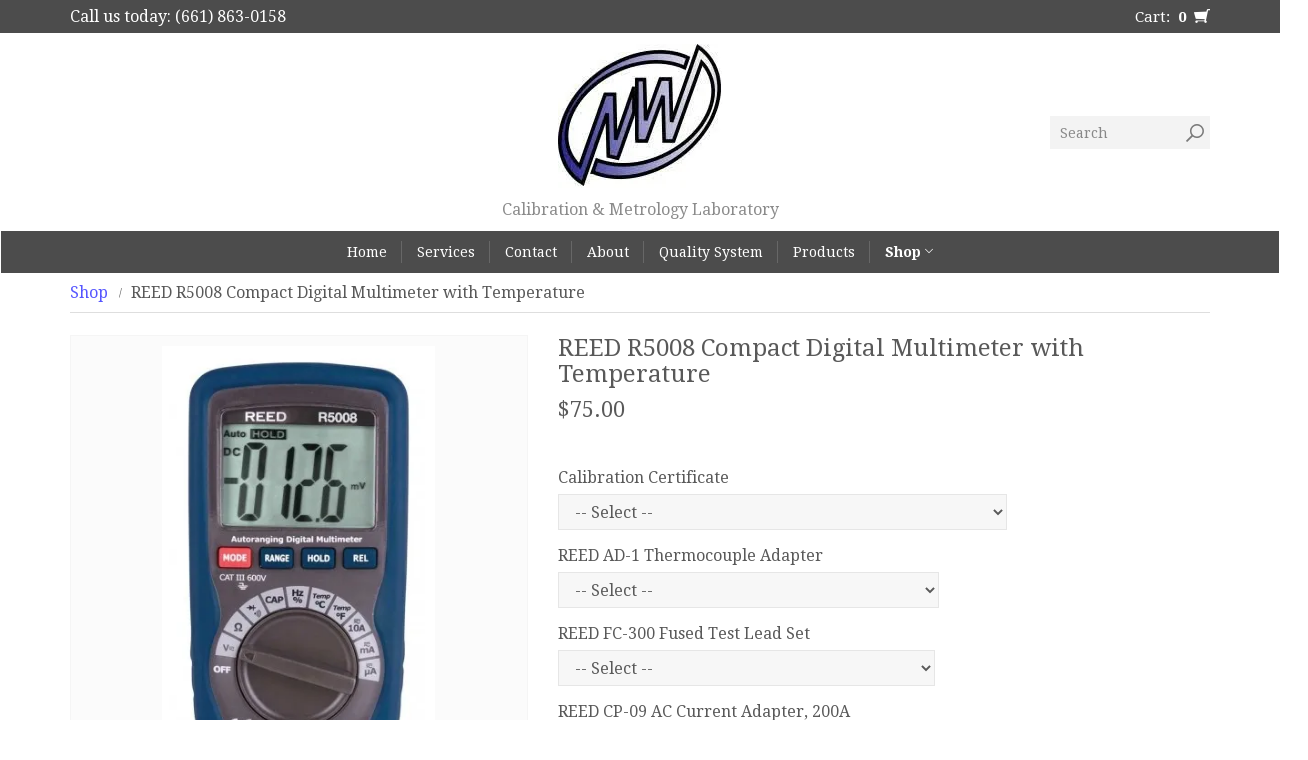

--- FILE ---
content_type: text/html; charset=utf-8
request_url: https://nwmetrology.com/products/reed-r5008-compact-digital-multimeter-with-temperature
body_size: 10088
content:
<!DOCTYPE html>
<!--[if IE 8]><html class="ie8"> <![endif]-->
<!--[if (gt IE 8)|!(IE)]><!--> <html> <!--<![endif]-->
<head>


<title>REED R5008 Compact Digital Multimeter with Temperature | Northwest Metrology</title>
<meta charset="utf-8" />
<meta http-equiv='X-UA-Compatible' content='IE=edge,chrome=1' />
<meta content="text/html; charset=UTF-8" http-equiv="Content-Type" />
<meta content="width=device-width, initial-scale=1.0, maximum-scale=1" name="viewport">




<meta content="authenticity_token" name="csrf-param">


<meta content="Jzh+4w64t/oBe3Anax8H+3pRgU7t2NtQxNO1XVIswhpioJu0fEV4PtgdE7UtFNBmuXcR7OXZd+UAhTckVPcFkw==" name="csrf-token">



<meta property="og:title" content="REED R5008 Compact Digital Multimeter with Temperature" />
<meta property="og:type" content="product" />
<meta property="og:price:amount" content="75.00" />
<meta property="og:price:currency" content="USD" />



<meta property="og:image" content="https://isteam.wsimg.com/ip/cabff50a-74c1-42b9-b7a2-9dfbe93aa1be/ols/69_original/:/rs=w:600,h:600" />


<link rel="stylesheet" type="text/css" href="//onlinestore.wsimg.com/assets/themes/__master/assets/stylesheets/master_styles-cf0c0c8e26a4d0cb63b95a52f10b7d3efee024c378c38c93d6e0a7c08d9ed9ff.css">

  
<link rel="stylesheet" type="text/css" href="/store/cabff50a-74c1-42b9-b7a2-9dfbe93aa1be/theme/asset/014/V1/assets/stylesheets/style-325ba252e27820a86c6ec7c7171c2e49129f915fb0959b3e31d9c1dbf9b36d2e.css">




  
  
  
  



  <!-- HTML5 Shim and Respond.js IE8 support of HTML5 elements and media queries -->
  <!-- WARNING: Respond.js doesn't work if you view the page via file:// -->
  <!--[if lt IE 9]>
    <script src="https://oss.maxcdn.com/libs/html5shiv/3.7.0/html5shiv.js"></script>
    <script src="https://oss.maxcdn.com/libs/respond.js/1.3.0/respond.min.js"></script>
  <![endif]-->
  
  <style>

table.discipline {
  width: 100%;
  table-layout: fixed;
}

td.discipline {
  border: 2px solid;
  padding: 5px;
  width: 105px;
  height: 60px;
  vertical-align: top;
  text-align: left;
 
}

#grad {
  background-image: linear-gradient(red, yellow);
}
  
input[type='checkbox'] 
  
{ 
  display: none; 
} 

.wrap-collabsible {
  margin: 1.2rem 0; 
} 
  
.lbl-toggle { 
  display: block; 
  font-weight: bold; 
  font-family: "Droid Serif"; 
  font-size: 16px; 
  text-align: center;
  padding: 1rem; 
  color: white; 
  background: #5656ff; 
  cursor: pointer; 
  border-radius: 7px; 
  transition: all 0.25s ease-out; 
} 
  
.lbl-toggle:hover { 
  color: #FFF; 
} 
  
.lbl-toggle::before { 
  content: ' '; 
  display: inline-block; 
  border-top: 5px solid transparent; 
  border-bottom: 5px solid transparent; 
  border-left: 5px solid currentColor; 
  vertical-align: middle; 
  margin-right: .7rem; 
  transform: translateY(-2px); 
  transition: transform .2s ease-out; 
} 
  
.toggle:checked+.lbl-toggle::before { 
  transform: rotate(90deg) translateX(-3px); 
} 
  
.collapsible-content { 
  max-height: 0px; 
  overflow: hidden; 
  transition: max-height .25s ease-in-out; 
} 

.toggle:checked + .lbl-toggle + .collapsible-content {
  max-height: 500px; 
} 
  
.toggle:checked+.lbl-toggle { 
  border-bottom-right-radius: 0; 
  border-bottom-left-radius: 0; 
} 
  
.collapsible-content .content-inner { 
  background: rgba(0, 105, 255, .2);
  border-bottom: 1px solid rgba(0, 105, 255, .45); 
  border-bottom-left-radius: 7px; 
  border-bottom-right-radius: 7px; 
  padding: .5rem 1rem;
  font-weight: bold;
  font-family: "Droid Serif"; 
  font-size: 12px
} 

.collapsible-content p { 
  margin-bottom: 0;
}
  
</style>

<script type="text/javascript">
  var DeferredLoader = (function () {

    function downloadJS(script) {
      var element = document.createElement("script");
      element.src = script;
      document.body.appendChild(element);
    }

    return {
      addScript: function (script) {
        var add = function () {
          downloadJS(script);
        };

        if (window.addEventListener) {
          window.addEventListener("load", add, false);
        } else if (window.attachEvent) {
          window.attachEvent("onload", add);
        } else {
          window.onload = add;
        }
      }
    };
  })();
</script>

<script type="text/javascript">
  window.currency = {"symbol":"$","format":"%u%n","with_currency":false,"currency":"USD","decimal_mark":".","thousands_separator":",","precision":2} || {};
</script>
</head>


<body class="page-products">
  <div id="main-wrapper">
    <div class="wrapper">
      <div class="header">
        <div class="supernav">
          <div class="container clearfix">
            
              <a class="promo-bar" href="https://nwmetrology.com/contact">
                Call us today: (661) 863-0158
              </a>
            
            
              <ul id="cart-info">
  <li>
    <a href="/cart" data-tooltip-placement="auto">
      <span id="cart-count">Cart:&nbsp;&nbsp;<strong>0</strong>&nbsp;&nbsp;</span><span class="icon-cart-thick"></span>
    </a>
  </li>
</ul>

            
          </div>
        </div>
        <nav class="navbar navbar-default" role="navigation">
          <div class="navbar-header container">
            <div class="social-wrapper">
              <div id="follow">
                
              </div>
            </div>
            <div class="logo-wrapper">
              
<a class="logo" href="/"><img src="https://isteam.wsimg.com/ip/cabff50a-74c1-42b9-b7a2-9dfbe93aa1be/ols/1239_original/:/rs=w:400,h:400" class="img-responsive" alt="Northwest Metrology"></a>



<div class="tagline">
  Calibration &amp; Metrology&nbsp;Laboratory
</div>


            </div>
            <div class="search-wrapper clearfix">
              <form class="search" role="search" method="GET" action="/products">
  <label class="sr-only" for="search">Search</label>
  <input type="text" class="form-control input-sm" id="search" placeholder="Search" name="keywords">
  <button class="btn-none"><span class="icon-mag-thin"></span></button>
</form>
              <button type="button" class="navbar-toggle" data-toggle="collapse" data-target="#main-nav">
                <span class="sr-only">Toggle navigation</span>
                <span class="icon-bar"></span>
                <span class="icon-bar"></span>
                <span class="icon-bar"></span>
              </button>
            </div>
          </div>

          <div class="collapse navbar-collapse" id="main-nav">
            <div class="container">
              <ul class="nav navbar-nav" id="nav-menu">
  

  
  <li class=""><a  href="/">Home</a></li>
  

  

  
  <li class=""><a  href="/p/bakersfield-california-calibration-service">Services</a></li>
  

  

  
  <li class=""><a  href="/contact">Contact</a></li>
  

  

  
  <li class=""><a  href="/about">About</a></li>
  

  

  
  <li class=""><a  href="/p/quality-system">Quality System</a></li>
  

  

  
  <li class=""><a  href="/p/products">Products</a></li>
  

  

  
  <li class="dropdown active">
      <a href="/products" class="dropdown-toggle" data-toggle="dropdown" data-hover="dropdown">Shop <span class="icon-chevron-down"></span></a>
      <ul class="dropdown-menu" id="nav-cat-list">
        <li class="view-all "><a href="/products">View All</a></li>
        <li role="presentation" class="divider"></li>
        

    
      
  <li >
    <a href="/t/accessories">Accessories</a>
    
  </li>

    
      
  <li >
    <a href="/t/calibration">Calibration</a>
    
  </li>

    
      
  <li >
    <a href="/t/dimensional">Dimensional</a>
    
  </li>

    
      
  <li >
    <a href="/t/electronicselectrical">Electronics/Electrical</a>
    
  </li>

    
      
  <li >
    <a href="/t/industrial-maintenance">Industrial Maintenance</a>
    
  </li>

    
      
  <li >
    <a href="/t/inspection-tools">Inspection Tools</a>
    
  </li>

    
      
  <li >
    <a href="/t/oscilloscopes">Oscilloscopes</a>
    
  </li>

    
      
  <li >
    <a href="/t/rf-signal-generators">RF Signal Generators</a>
    
  </li>

    
      
  <li >
    <a href="/t/safety">Safety</a>
    
  </li>

    
      
  <li >
    <a href="/t/scales-and-balances">Scales and Balances</a>
    
  </li>

    
      
  <li >
    <a href="/t/spectrum-analyzers">Spectrum Analyzers</a>
    
  </li>

    
      
  <li >
    <a href="/t/temperaturehumidity">Temperature/Humidity</a>
    
  </li>

    
      
  <li >
    <a href="/t/water-quality">Water Quality</a>
    
  </li>

    
      
  <li >
    <a href="/t/waveform-generators">Waveform Generators</a>
    
  </li>

    
      
  <li >
    <a href="/t/weights-and-mass">Weights and Mass</a>
    
  </li>

    
      
  <li >
    <a href="/t/torque">Torque</a>
    
  </li>

    



      </ul>
    </li>
  

  
</ul>


            </div>
          </div>
        </nav>
      </div>
      <div class="content">
        <div class="container">
  <div class="row">
      <div class="col-lg-12">
          


<ol class="breadcrumb" id="breadcrumb">
    
    <li><a href="/products">Shop</a></li>
    
    <li>REED R5008 Compact Digital Multimeter with Temperature</li>
    
</ol>

      </div>
  </div>

  <div class="row product-detail">
    <div class="col-sm-5 img-col">
      <div class="images-wrapper">
  <div id="image-main">
    <ul class="bxslider">
    
      <li><div class="image-table"><div class="image-cell"><img src="https://isteam.wsimg.com/ip/cabff50a-74c1-42b9-b7a2-9dfbe93aa1be/ols/69_original/:/rs=w:600,h:600"></div></div></li>
    
    </ul>
    <div class="overlay" data-toggle="modal" data-target="#product-modal"></div>
    <div class="control-wrapper prev-wrapper"><div class="bx-prev"></div></div>
    <div class="control-wrapper next-wrapper"><div class="bx-next"></div></div>
  </div>

  
</div>

    </div>
    <div class="col-sm-7">

      <h1 class="single-product-title" id="product-name">
        REED R5008 Compact Digital Multimeter with Temperature
      </h1>
      

<div class="single-product-price" id="product-price" data-price="$75.00" >
  
  <span id="regular-price">$75.00</span>
  <span id="sale-price"></span>
  
  
</div>
      
      <form id="product-form" class="form-vertical">
        <script type="text/javascript">
window.variantMap = {"":{"value_ids":[],"id":95,"price":75.0,"price_sale":0.0,"on_sale":false,"out_of_stock":false}} || {};
</script>

<div class="required-legend pull-right" style="display: none;">Required</div>


  
  <div class="product-option-group form-group">
  <label for="product_option_select_10" >Calibration Certificate</label>

  <select  class="list-option-select use_personalization form-control" id="product_option_select_10" data-name="Calibration Certificate" data-id="10">
    
      <option class="hint" value="">-- Select --</option>
    

    
      
      <option value="1415" data-price-increase="70.0">In House Traceable Calibration Certificate (+ $70.00)</option>
    
  </select>

  
    <div class="text-danger option-error" style="display: none" data-name="Calibration Certificate"></div>
  
</div>


  
  <div class="product-option-group form-group">
  <label for="product_option_select_188" >REED AD-1 Thermocouple Adapter</label>

  <select  class="list-option-select use_personalization form-control" id="product_option_select_188" data-name="REED AD-1 Thermocouple Adapter" data-id="188">
    
      <option class="hint" value="">-- Select --</option>
    

    
      
      <option value="1424" data-price-increase="9.0">REED AD-1 Thermocouple Adapter (+ $9.00)</option>
    
  </select>

  
    <div class="text-danger option-error" style="display: none" data-name="REED AD-1 Thermocouple Adapter"></div>
  
</div>


  
  <div class="product-option-group form-group">
  <label for="product_option_select_189" >REED FC-300 Fused Test Lead Set</label>

  <select  class="list-option-select use_personalization form-control" id="product_option_select_189" data-name="REED FC-300 Fused Test Lead Set" data-id="189">
    
      <option class="hint" value="">-- Select --</option>
    

    
      
      <option value="1427" data-price-increase="36.0">REED FC-300 Fused Test Lead Set (+ $36.00)</option>
    
  </select>

  
    <div class="text-danger option-error" style="display: none" data-name="REED FC-300 Fused Test Lead Set"></div>
  
</div>


  
  <div class="product-option-group form-group">
  <label for="product_option_select_190" >REED CP-09 AC Current Adapter, 200A</label>

  <select  class="list-option-select use_personalization form-control" id="product_option_select_190" data-name="REED CP-09 AC Current Adapter, 200A" data-id="190">
    
      <option class="hint" value="">-- Select --</option>
    

    
      
      <option value="1430" data-price-increase="49.0">REED CP-09 AC Current Adapter, 200A (+ $49.00)</option>
    
  </select>

  
    <div class="text-danger option-error" style="display: none" data-name="REED CP-09 AC Current Adapter, 200A"></div>
  
</div>


  
  <div class="product-option-group form-group">
  <label for="product_option_select_191" >REED CA-52A Soft Carrying Case, 8 x 2.8 x 1.7&quot;</label>

  <select  class="list-option-select use_personalization form-control" id="product_option_select_191" data-name="REED CA-52A Soft Carrying Case, 8 x 2.8 x 1.7&quot;" data-id="191">
    
      <option class="hint" value="">-- Select --</option>
    

    
      
      <option value="1429" data-price-increase="15.0">REED CA-52A Soft Carrying Case, 8 x 2.8 x 1.7&quot; (+ $15.00)</option>
    
  </select>

  
    <div class="text-danger option-error" style="display: none" data-name="REED CA-52A Soft Carrying Case, 8 x 2.8 x 1.7&quot;"></div>
  
</div>


  
  <div class="product-option-group form-group">
  <label for="product_option_select_192" >REED TP-01 Beaded Thermocouple Wire Probe, Type K, -40 to 482°F (-40 to 250°C)</label>

  <select  class="list-option-select use_personalization form-control" id="product_option_select_192" data-name="REED TP-01 Beaded Thermocouple Wire Probe, Type K, -40 to 482°F (-40 to 250°C)" data-id="192">
    
      <option class="hint" value="">-- Select --</option>
    

    
      
      <option value="1431" data-price-increase="15.0">REED TP-01 Beaded Thermocouple Wire Probe, Type K, -40 to 482°F (-40 to 250°C) (+ $15.00)</option>
    
  </select>

  
    <div class="text-danger option-error" style="display: none" data-name="REED TP-01 Beaded Thermocouple Wire Probe, Type K, -40 to 482°F (-40 to 250°C)"></div>
  
</div>



        <div class="form-group">
          <label>QTY</label>
          <input type="number" id="product-quantity" class="form-control single-product-qty input-sm" name="quantity" min="1" max="999" value="1" pattern="[0-9]*">
        <input type="hidden" name="variant_id" value="95">
        </div>
        <input type="submit" value="Add to Cart" data-adding="Adding to cart..." class="btn btn-primary" id="product-submit" >
        

<p id="cartGo"></p>

        <div id="quantity-warning">
          
	
  







        </div>
      </form>

      
      <div class="single-product-share">
                  <!-- AddThis Button BEGIN -->
          <div class="addthis_toolbox addthis_default_style addthis_32x32_style">
          <a class="addthis_button_preferred_1"></a>
          <a class="addthis_button_preferred_2"></a>
          <a class="addthis_button_preferred_3"></a>
          <a class="addthis_button_preferred_4"></a>
          <a class="addthis_button_compact"></a>
          <a class="addthis_counter addthis_bubble_style"></a>
          </div>
          <script type="text/javascript">DeferredLoader.addScript("//s7.addthis.com/js/300/addthis_widget.js#pubid=xa-533b315e1e8a93af");</script>
          <!-- AddThis Button END -->

      </div>
      

      
      <div class="single-product-description" id="product-description">
        <p style='font-family: "Helvetica Neue", Helvetica, Arial, sans-serif;font-size: 14px;'>This autoranging multimeter is capable of measuring AC/DC voltage and current, resistance, frequency, capacitance and temperature. Featuring double molded plastic housing, the R5008 includes diode check and continuity functions and ships complete with test leads and a thermocouple probe for contact temperature measurements.</p><h3 style="">Features</h3><ul style='padding:0px;margin-top:5px;margin-right:0px;margin-left:25px;font-family: "Helvetica Neue", Helvetica, Arial, sans-serif;font-size: 14px;'>
<li style="line-height: 20px;">Measures AC/DC voltage and current, frequency, resistance, capacitance and temperature</li>
<li style="line-height: 20px;">Diode check and continuity functions</li>
<li style="line-height: 20px;">Relative and data hold functions</li>
<li style="line-height: 20px;">Double molded plastic housing</li>
<li style="line-height: 20px;">Cat. III 600V safety rating</li>
</ul><h3 style="margin:3px 0px;line-height: 20px;">Specifications</h3><table class="table table-striped" style='background-color: rgb(255, 255, 255);width: 607px;font-family: "Helvetica Neue", Helvetica, Arial, sans-serif;'><tbody>
<tr><td colspan="2" style="padding-top:6px;padding-bottom:6px;line-height: 20px;"><strong>AC/DC Voltage</strong></td></tr>
<tr>
<td style="padding-top:6px;padding-bottom:6px;line-height: 20px;">Range</td>
<td style="padding-top:6px;padding-bottom:6px;line-height: 20px;">AC: 400mV, 4, 40, 400, 600V<br>DC: 400mV, 4, 40, 400, 600V</td>
</tr>
<tr>
<td style="padding-top:6px;padding-bottom:6px;line-height: 20px;">Accuracy</td>
<td style="padding-top:6px;padding-bottom:6px;line-height: 20px;">AC: 400mV ±(15% rdg. + 15 dgt.)<br>4V ±(1.2% rdg. + 3 dgt.)<br>40, 400V ±(1.5% rdg. + 3 dgt.)<br>600V ±(2.0% rdg. + 4 dgt.)<br>DC: 400mV ±(0.05% rdg. + 2 dgt.)<br>4, 40, 400V ±(1.2% rdg. + 2 dgt.)<br>600V ±(1.5% rdg. + 2 dgt.)</td>
</tr>
<tr>
<td style="padding-top:6px;padding-bottom:6px;line-height: 20px;">Resolution</td>
<td style="padding-top:6px;padding-bottom:6px;line-height: 20px;">AC: 0.1mV, 1, 10, 100V<br>DC: 0.1mV, 1, 10, 100V</td>
</tr>
<tr><td colspan="2" style="padding-top:6px;padding-bottom:6px;line-height: 20px;"><strong>AC/DC Current</strong></td></tr>
<tr>
<td style="padding-top:6px;padding-bottom:6px;line-height: 20px;">Range</td>
<td style="padding-top:6px;padding-bottom:6px;line-height: 20px;">400, 4000µA, 40, 400mA, 10A</td>
</tr>
<tr>
<td style="padding-top:6px;padding-bottom:6px;line-height: 20px;">Accuracy</td>
<td style="padding-top:6px;padding-bottom:6px;line-height: 20px;">AC: 400µA ±(1.5% rdg. + 5 dgt.)<br>4000µA/ 40, 400mA ±(1.8% rdg. + 5 dgt.)<br>10A ±(3.0% rdg. + 7 dgt.)<br>DC: 400µA ±(1.0% rdg. + 3 dgt.)<br>4000µA/ 40, 400mA ±(1.5% rdg. + 3 dgt.)<br>10A ±(2.5% rdg. + 5 dgt.)</td>
</tr>
<tr>
<td style="padding-top:6px;padding-bottom:6px;line-height: 20px;">Resolution</td>
<td style="padding-top:6px;padding-bottom:6px;line-height: 20px;">0.1, 1µA, 10, 100mA, 1A</td>
</tr>
<tr><td colspan="2" style="padding-top:6px;padding-bottom:6px;line-height: 20px;"><strong>Resistance</strong></td></tr>
<tr>
<td style="padding-top:6px;padding-bottom:6px;line-height: 20px;">Range</td>
<td style="padding-top:6px;padding-bottom:6px;line-height: 20px;">400Ω, 4, 40, 400kΩ, 4, 40MΩ</td>
</tr>
<tr>
<td style="padding-top:6px;padding-bottom:6px;line-height: 20px;">Accuracy</td>
<td style="padding-top:6px;padding-bottom:6px;line-height: 20px;">400Ω: ±(1.2% rdg. + 4 dgt.)<br>4kΩ: ±(1.0% rdg. + 2 dgt.)<br>40, 400kΩ, 4MΩ: ±(1.2% rdg. + 2 dgt.)<br>40MΩ: ±(2.0% rdg. + 3 dgt.)</td>
</tr>
<tr>
<td style="padding-top:6px;padding-bottom:6px;line-height: 20px;">Resolution</td>
<td style="padding-top:6px;padding-bottom:6px;line-height: 20px;">0.01Ω, 1, 10, 100kΩ, 1, 10MΩ</td>
</tr>
<tr><td colspan="2" style="padding-top:6px;padding-bottom:6px;line-height: 20px;"><strong>Capacitance</strong></td></tr>
<tr>
<td style="padding-top:6px;padding-bottom:6px;line-height: 20px;">Range</td>
<td style="padding-top:6px;padding-bottom:6px;line-height: 20px;">4, 40, 400nF, 4, 40, 200µF</td>
</tr>
<tr>
<td style="padding-top:6px;padding-bottom:6px;line-height: 20px;">Accuracy</td>
<td style="padding-top:6px;padding-bottom:6px;line-height: 20px;">4nF: ±(5.0% rdg. + 50 dgt.)<br>40nF: ±(5.0% rdg. + 7 dgt.)<br>400nF/4, 40uF: ±(3% rdg. + 5 dgt.)<br>200µF: ±(5% rdg. + 5 dgt.)</td>
</tr>
<tr>
<td style="padding-top:6px;padding-bottom:6px;line-height: 20px;">Resolution</td>
<td style="padding-top:6px;padding-bottom:6px;line-height: 20px;">1, 10pF, 0.1, 1, 10nF, 0.1µF</td>
</tr>
<tr><td colspan="2" style="padding-top:6px;padding-bottom:6px;line-height: 20px;"><strong>Frequency</strong></td></tr>
<tr>
<td style="padding-top:6px;padding-bottom:6px;line-height: 20px;">Range</td>
<td style="padding-top:6px;padding-bottom:6px;line-height: 20px;">9.999, 99.99, 999.9Hz, 9.999, 99.99, 999.9KHz, 9.999MHz</td>
</tr>
<tr>
<td style="padding-top:6px;padding-bottom:6px;line-height: 20px;">Accuracy</td>
<td style="padding-top:6px;padding-bottom:6px;line-height: 20px;">9.999, 99.99Hz: ±(1.5% rdg. + 5 dgt.)<br>999.9Hz, 9.999, 99.99, 999.9KHz: ±(1.2% rdg. + 3 dgt.)<br>9.999MHz: ±(1.5% rdg. + 4 dgt.)</td>
</tr>
<tr>
<td style="padding-top:6px;padding-bottom:6px;line-height: 20px;">Resolution</td>
<td style="padding-top:6px;padding-bottom:6px;line-height: 20px;">0.001, 0.01, 0.1, 1, 10, 100Hz, 1kHz </td>
</tr>
<tr><td colspan="2" style="padding-top:6px;padding-bottom:6px;line-height: 20px;"><strong>Temperature</strong></td></tr>
<tr>
<td style="padding-top:6px;padding-bottom:6px;line-height: 20px;">Range</td>
<td style="padding-top:6px;padding-bottom:6px;line-height: 20px;">-4 to 1400°F (-20 to 760°C)</td>
</tr>
<tr>
<td style="padding-top:6px;padding-bottom:6px;line-height: 20px;">Accuracy</td>
<td style="padding-top:6px;padding-bottom:6px;line-height: 20px;">±(3.0% rdg. + 9°F)<br>±(3.0% rdg. + 5°C)</td>
</tr>
<tr>
<td style="padding-top:6px;padding-bottom:6px;line-height: 20px;">Resolution</td>
<td style="padding-top:6px;padding-bottom:6px;line-height: 20px;">1°F, 1°C</td>
</tr>
<tr><td colspan="2" style="padding-top:6px;padding-bottom:6px;line-height: 20px;"><strong>General Specifications</strong></td></tr>
<tr>
<td style="padding-top:6px;padding-bottom:6px;line-height: 20px;">Range Selection</td>
<td style="padding-top:6px;padding-bottom:6px;line-height: 20px;">Autoranging/Manual</td>
</tr>
<tr>
<td style="padding-top:6px;padding-bottom:6px;line-height: 20px;">Display</td>
<td style="padding-top:6px;padding-bottom:6px;line-height: 20px;">4,000 count LCD display</td>
</tr>
<tr>
<td style="padding-top:6px;padding-bottom:6px;line-height: 20px;">Display Hold</td>
<td style="padding-top:6px;padding-bottom:6px;line-height: 20px;">Yes</td>
</tr>
<tr>
<td style="padding-top:6px;padding-bottom:6px;line-height: 20px;">Peak Hold</td>
<td style="padding-top:6px;padding-bottom:6px;line-height: 20px;">Yes</td>
</tr>
<tr>
<td style="padding-top:6px;padding-bottom:6px;line-height: 20px;">Relative Mode</td>
<td style="padding-top:6px;padding-bottom:6px;line-height: 20px;">Yes</td>
</tr>
<tr>
<td style="padding-top:6px;padding-bottom:6px;line-height: 20px;">Diode Test</td>
<td style="padding-top:6px;padding-bottom:6px;line-height: 20px;">Yes</td>
</tr>
<tr>
<td style="padding-top:6px;padding-bottom:6px;line-height: 20px;">Continuity Check</td>
<td style="padding-top:6px;padding-bottom:6px;line-height: 20px;">Audible signal if resistance ≤150Ω</td>
</tr>
<tr>
<td style="padding-top:6px;padding-bottom:6px;line-height: 20px;">Duty Cycle</td>
<td style="padding-top:6px;padding-bottom:6px;line-height: 20px;">Yes (0.1 - 99.9%)</td>
</tr>
<tr>
<td style="padding-top:6px;padding-bottom:6px;line-height: 20px;">Kick Stand</td>
<td style="padding-top:6px;padding-bottom:6px;line-height: 20px;">Yes</td>
</tr>
<tr>
<td style="padding-top:6px;padding-bottom:6px;line-height: 20px;">Auto Power Off</td>
<td style="padding-top:6px;padding-bottom:6px;line-height: 20px;">Yes (after 15 minutes)</td>
</tr>
<tr>
<td style="padding-top:6px;padding-bottom:6px;line-height: 20px;">Power Supply</td>
<td style="padding-top:6px;padding-bottom:6px;line-height: 20px;">9V Battery</td>
</tr>
<tr>
<td style="padding-top:6px;padding-bottom:6px;line-height: 20px;">Low Battery Indicator</td>
<td style="padding-top:6px;padding-bottom:6px;line-height: 20px;">Yes</td>
</tr>
<tr>
<td style="padding-top:6px;padding-bottom:6px;line-height: 20px;">Fuse Protection</td>
<td style="padding-top:6px;padding-bottom:6px;line-height: 20px;">Yes</td>
</tr>
<tr>
<td style="padding-top:6px;padding-bottom:6px;line-height: 20px;">Replaceable Test Leads</td>
<td style="padding-top:6px;padding-bottom:6px;line-height: 20px;">Yes</td>
</tr>
<tr>
<td style="padding-top:6px;padding-bottom:6px;line-height: 20px;">Overvoltage Category</td>
<td style="padding-top:6px;padding-bottom:6px;line-height: 20px;">CAT. III 600V</td>
</tr>
<tr>
<td style="padding-top:6px;padding-bottom:6px;line-height: 20px;">Product Certifications</td>
<td style="padding-top:6px;padding-bottom:6px;line-height: 20px;">CE</td>
</tr>
<tr>
<td style="padding-top:6px;padding-bottom:6px;line-height: 20px;">Operating Temperature</td>
<td style="padding-top:6px;padding-bottom:6px;line-height: 20px;">32 to 122°F (0 to 50°C)</td>
</tr>
<tr>
<td style="padding-top:6px;padding-bottom:6px;line-height: 20px;">Storage Temperature</td>
<td style="padding-top:6px;padding-bottom:6px;line-height: 20px;">-4 to 140°F (-20 to 60°C)</td>
</tr>
<tr>
<td style="padding-top:6px;padding-bottom:6px;line-height: 20px;">Dimensions</td>
<td style="padding-top:6px;padding-bottom:6px;line-height: 20px;">5.9 x 2.8 x 1.9" (150 x 70 x 48mm)</td>
</tr>
<tr>
<td style="padding-top:6px;padding-bottom:6px;line-height: 20px;">Weight</td>
<td style="padding-top:6px;padding-bottom:6px;line-height: 20px;">9oz (255g)</td>
</tr>
</tbody></table>
      </div>
      
    </div>
  </div>

  

  



<div class="products featured-products">
  <div class="line-bar">
    <h2 class="products-title">
      Featured Products
    </h2>
  </div>
  <div class="row ">
    

    
    <div class="col-sm-3 col-xs-6">
      
<div class="product hoverable ">
  <a class="product-link" href="/products/reed-r2300-infrared-thermometer" >
    <div class="product-thumb shrink">
      <div class="product-thumb-inner" style="background-image:url(https://isteam.wsimg.com/ip/cabff50a-74c1-42b9-b7a2-9dfbe93aa1be/ols/741_original/:/rs=w:600,h:600);">
        <div class="cta">
          <div class="cta-table">
            <div class="cta-cell">
              <div class="btn-wrapper">
                <div class="btn btn-primary">Details</div>
              </div>
            </div>
          </div>
        </div>
      </div>
    </div>
    <div class="product-title" href="/products/reed-r2300-infrared-thermometer">REED R2300 Infrared Thermometer</div>
    
    <div class="product-price"><span class='money-formatted'><span class='cur-symbol'>$</span><span class='cur-whole-value'>59</span><span class='cur-dec-separator'>.</span><span class='cur-dec-value'>00</span></span></div>
    
    
    
  </a>
</div>


    </div>
    

    
    <div class="col-sm-3 col-xs-6">
      
<div class="product hoverable ">
  <a class="product-link" href="/products/precision-instruments-m3r250f" >
    <div class="product-thumb shrink">
      <div class="product-thumb-inner" style="background-image:url(https://isteam.wsimg.com/ip/cabff50a-74c1-42b9-b7a2-9dfbe93aa1be/ols/780_original/:/rs=w:600,h:600);">
        <div class="cta">
          <div class="cta-table">
            <div class="cta-cell">
              <div class="btn-wrapper">
                <div class="btn btn-primary">Details</div>
              </div>
            </div>
          </div>
        </div>
      </div>
    </div>
    <div class="product-title" href="/products/precision-instruments-m3r250f">Precision Instruments M3R250FX Micrometer Click Torque Wrench</div>
    
    <div class="product-price"><span class='money-formatted'><span class='cur-symbol'>$</span><span class='cur-whole-value'>330</span><span class='cur-dec-separator'>.</span><span class='cur-dec-value'>00</span></span></div>
    
    
    
  </a>
</div>


    </div>
    

    
    <div class="col-sm-3 col-xs-6">
      
<div class="product hoverable ">
  <a class="product-link" href="/products/precision-instruments-m2r100f-torque-wrench-m2r100f" >
    <div class="product-thumb shrink">
      <div class="product-thumb-inner" style="background-image:url(https://isteam.wsimg.com/ip/cabff50a-74c1-42b9-b7a2-9dfbe93aa1be/ols/1329_original/:/rs=w:600,h:600);">
        <div class="cta">
          <div class="cta-table">
            <div class="cta-cell">
              <div class="btn-wrapper">
                <div class="btn btn-primary">Details</div>
              </div>
            </div>
          </div>
        </div>
      </div>
    </div>
    <div class="product-title" href="/products/precision-instruments-m2r100f-torque-wrench-m2r100f">Precision Instruments C4D600F Split Beam Torque Wrench</div>
    
    <div class="product-price"><span class='money-formatted'><span class='cur-symbol'>$</span><span class='cur-whole-value'>775</span><span class='cur-dec-separator'>.</span><span class='cur-dec-value'>00</span></span></div>
    
    
    
  </a>
</div>


    </div>
    

    
    <div class="col-sm-3 col-xs-6">
      
<div class="product hoverable ">
  <a class="product-link" href="/products/absolute-digital-indicator-05000005-inchmetric-conversion-ultimate-high-precision" >
    <div class="product-thumb shrink">
      <div class="product-thumb-inner" style="background-image:url(https://isteam.wsimg.com/ip/cabff50a-74c1-42b9-b7a2-9dfbe93aa1be/ols/849_original/:/rs=w:600,h:600);">
        <div class="cta">
          <div class="cta-table">
            <div class="cta-cell">
              <div class="btn-wrapper">
                <div class="btn btn-primary">Details</div>
              </div>
            </div>
          </div>
        </div>
      </div>
    </div>
    <div class="product-title" href="/products/absolute-digital-indicator-05000005-inchmetric-conversion-ultimate-high-precision">ABSOLUTE Digital Indicator 0.5&quot;/0.00005&quot; Inch/Metric Conversion Ultimate High Precision</div>
    
    <div class="product-price"><span class='money-formatted'><span class='cur-symbol'>$</span><span class='cur-whole-value'>146</span><span class='cur-dec-separator'>.</span><span class='cur-dec-value'>53</span></span></div>
    
    
    
  </a>
</div>


    </div>
    

    
    
  </div><!--end row-->
</div><!--end products-->
</div>
      </div>
    </div>

    
    

    <div class="footer">
      <div class="container">
        <div class="row menu-row">
          <div class="footer-menu">
            <ul class="list-unstyled" id="footer-nav">
	
	<li class=""><a  href="/">Home</a></li>
	
	<li class=""><a  href="/contact">Contact</a></li>
	
	<li class=""><a  href="/terms">Terms</a></li>
	
</ul>

          </div>
          

            <div class="" id="payment-logos">
  
</div>


          
        </div>
      </div>
      <div class="container">
        <div class="footer-extra">
          <div class="row">
            <div id="copyright">Copyright &copy; 2026 Northwest Metrology
  
</div>
            
          </div>
        </div>
      </div>
    </div>
  </div>


<!-- Modal -->
<div class="modal fade" id="product-modal" tabindex="-1" role="dialog" aria-hidden="true">
  <div class="modal-dialog modal-md">
    <div class="modal-content">
      <div class="modal-header">
        <button type="button" class="close" data-dismiss="modal" aria-hidden="true">&times;</button>
        <h4 class="modal-title">REED R5008 Compact Digital Multimeter with Temperature</h4>
      </div>
      <div class="modal-body">
        <img id="product-image-modal" class="img-responsive center-block" src="https://isteam.wsimg.com/ip/cabff50a-74c1-42b9-b7a2-9dfbe93aa1be/ols/69_original/:/rs=w:600,h:600">
      </div>
    </div>
  </div>
</div>


<script type="text/javascript" src="//onlinestore.wsimg.com/assets/themes/014/V1/assets/javascripts/jquery.min-84b100b908262c2650aa80c3de9e22535d4b191f34de4860386c1bf5af4e5dca.js"></script>
<script type="text/javascript" src="//onlinestore.wsimg.com/assets/themes/014/V1/assets/javascripts/bootstrap.min-a2f520692df7d377f513dfb135239e9be3dbb5b6613c4c603beb5665fe44a4e7.js"></script>
<script type="text/javascript" src="//onlinestore.wsimg.com/assets/themes/__master/assets/javascripts/lib/jquery.bxslider.min-36cde0017848b6ccc49873a941cd418037f90f217e1e9fdf2fb8fe872fdf390f.js"></script>
<script type="text/javascript" src="//onlinestore.wsimg.com/assets/themes/014/V1/assets/javascripts/theme-dedb0fb0ebe84ae294a2ebbaf46758a29de9bb378eb137d120abdd5fd2da45e2.js"></script>
<script type="text/javascript" src="//onlinestore.wsimg.com/assets/themes/__master/assets/javascripts/nemo-894c9cd4454700922d8f386355d6f97889b4bdbb9fce7c16cc2c91b37910f716.js"></script>
<script type="text/javascript" src="//onlinestore.wsimg.com/assets/themes/__master/assets/javascripts/lib/email_widget-3fea23d6f7b44abec2f7caee63265280899b05245f4f19a46ab170b4637ad3fa.js"></script>






<script>
jQuery(function($) {
  $(window).load( function() {
    $('.images-wrapper').addClass('loaded');
  });
});
</script>



<script>
  window.CART_COUNT_ONE = "Cart:&nbsp;&nbsp;<strong>1</strong>&nbsp;&nbsp;";
  window.CART_COUNT_OTHER = "Cart:&nbsp;&nbsp;<strong>%count%</strong>&nbsp;&nbsp;";
</script>
<script>
window.CART_COUNT_ONE = window.CART_COUNT_ONE || "Cart&nbsp;(1)";
window.CART_COUNT_OTHER = window.CART_COUNT_OTHER || "Cart&nbsp;(%count%)";

jQuery(function($) {
  $(window).load( function() {
    $.get(Nemo.getURL('cart_count'), function (data) {
      var quantity = data.total_quantity || 0
      if ($("#cart-count").length) {
        var countString = window.CART_COUNT_OTHER.replace('%count%', quantity);
        if (quantity === 1 && window.CART_COUNT_ONE) {
          countString = window.CART_COUNT_ONE;
        }
        $("#cart-count").html(countString);
      }
      if (quantity > 0) {
        if ($("#checkout-link")) {
          $("#checkout-link").show();
        }
        if ($("#cart-display")) {
          $("#cart-display").show();
        }
      }
    });
  });
});
</script>


<script type="text/javascript">
  window.sfEventMap = {
    // START checkout events

    // Any page
    'checkout_click_cart': ['nemo-storefront-checkout', 'click-cart'],
    'checkout_click_checkout': ['nemo-storefront-checkout', 'click-checkout'],

    // Any checkout page
    'checkout_click_edit_cart': ['nemo-storefront-checkout', 'click-edit-cart'],
    'checkout_click_progress_address': ['nemo-storefront-checkout', 'click-progress-address'],
    'checkout_click_progress_payment': ['nemo-storefront-checkout', 'click-progress-payment'],
    'checkout_receive_error': ['nemo-storefront-checkout', 'receive-error'],

    // Cart page
    'checkout_cart_click_checkout': ['nemo-storefront-checkout-cart', 'click-checkout'],
    'checkout_cart_click_update': ['nemo-storefront-checkout-cart', 'click-update'],
    'checkout_cart_click_keep_shopping': ['nemo-storefront-checkout-cart', 'click-keep-shopping'],

    // Address page
    'checkout_address_click_shipping_checkbox': ['nemo-storefront-checkout-address', 'click-shipping-address-is-same-as-billing-checkbox'],
    'checkout_address_click_continue': ['nemo-storefront-checkout-address', 'click-continue'],
    'checkout_address_click_return_to_store': ['nemo-storefront-checkout-address', 'click-return-to-store'],
    'checkout_address_click_paypal_redirect_button': ['nemo-storefront-checkout-address', 'click-paypal-redirect-button'],

    // Payment page
    'checkout_payment_click_edit_shipping_address': ['nemo-storefront-checkout-payment', 'click-edit-shipping-address'],
    'checkout_payment_click_edit_billing_address': ['nemo-storefront-checkout-payment', 'click-edit-billing-address'],
    'checkout_payment_click_payment_method_radio_option': ['nemo-storefront-checkout-payment', 'click-payment-method-radio-option'],
    'checkout_payment_click_place_order': ['nemo-storefront-checkout-payment', 'click-place-order'],
    'checkout_payment_click_check_out_with_paypal_button': ['nemo-storefront-checkout-payment', 'click-check-out-with-paypal-button'],
    'checkout_payment_click_check_out_with_mercado_pago_button': ['nemo-storefront-checkout-payment', 'click-check-out-with-mercado-pago-button'],
    'checkout_payment_click_finalize_paypal_redirect_button': ['nemo-storefront-checkout-payment', 'click-finalize-paypal-redirect-button'],
    'checkout_payment_click_apply_coupon': ['nemo-storefront-checkout-payment', 'click-apply-coupon'],
    'checkout_payment_receive_stripe_error': ['nemo-storefront-checkout-payment', 'receive-stripe-error'],

    // Confirm page
    'checkout_confirm_click_return_to_store': ['nemo-storefront-checkout-confirm', 'click-return-to-store'],
    'checkout_confirm_click_contact_us': ['nemo-storefront-checkout-confirm', 'click-contact-us']

    // END checkout events
  };

  // Make the object immutable
  Object.freeze(window.sfEventMap);
</script>


<script type="text/javascript">
  window.VISIBILITY_ANIMATION_SPEED = 300;
  // Add GA to global cart icon and checkout link with JS since both are in unique files for every theme (i.e. due to laziness).
  // However, theme 010 has a different header structure, so the data-ga label for the checkout link was added onto the element in the liquid file.
  var $cartIcon = $('a#cart-info[href="/cart"]');
  var $cartIconWrapper;

  if ($cartIcon && $cartIcon.length) {
    $cartIcon.attr('data-ga', 'checkout_click_cart');
  } else {
    $cartIconWrapper = $('#cart-info');
    $cartIconWrapper.find('a[href="/cart"]').attr('data-ga', 'checkout_click_cart');
    $cartIconWrapper.find('a[href="/checkout"]').attr('data-ga', 'checkout_click_checkout');
  }

  // START Google Analytics
  (function(i,s,o,g,r,a,m){i['GoogleAnalyticsObject']=r;i[r]=i[r]||function(){
  (i[r].q=i[r].q||[]).push(arguments)},i[r].l=1*new Date();a=s.createElement(o),
  m=s.getElementsByTagName(o)[0];a.async=1;a.src=g;m.parentNode.insertBefore(a,m)
  })(window,document,'script','//www.google-analytics.com/analytics.js','ga');

  // Create GA tracker for Nemo Product Manager to track the storefront
  ga('create', 'UA-85190973-1', 'auto', 'nemoPmTracker');

  

  window.trackEvent = function (eventKey, label) {
    if (typeof window.sfEventMap !== 'undefined') {
      var eventValue = window.sfEventMap[eventKey];

      if (!eventValue) {
        return;
      }

      ga('nemoPmTracker.send', {
        hitType: 'event',
        eventCategory: eventValue[0],
        eventAction: eventValue[1],
        eventLabel: label
      });
    }
  };

  window.trackPageview = function (pagePath) {
    if (!pagePath) {
      return;
    }

    ga('nemoPmTracker.send', {
      hitType: 'pageview',
      page: pagePath
    });
  };
  // END Google Analytics

    if ($) {
      // Listener for GA
      $(document).ready(function () {
        $(document).on('click', '[data-ga], [data-ga][data-ga-label]', function () {
          var key = $(this).attr('data-ga');
          var label = $(this).attr('data-ga-label');
          window.trackEvent(key, label);
        });
      });

      // GA: Track pageview for checkout pages and order confirmation page
      

      // GA: Track error event in checkout
      

      $.ajaxSetup({
          headers: {
              'X-CSRF-Token': $('meta[name="csrf-token"]').attr('content')
          }
      });


      

      // Cart remove logic
      $(document).on('click', '.cart-remove', function () {
          var $form = $(this).closest('form'),
              $quantity = $(this).closest('tr').find('.cart-quantity');

          $('.cart-remove').addClass('cart-remove-disable')
          $form.find('button').attr('disabled', 'disabled');
          $quantity.val(0);
          $form.submit();
      });

      // Attach a submit handler to the contact form
      $(document).on('submit', '#contact-form', function (event) {
          //Stop normal form submision
          event.preventDefault();
          var formData =  $('#contact-form').serialize();

          Nemo.submitFormData({
              data: formData,
              method: "POST",
              always: function (res) {
                  if (res) {
                      $('#contact-form-box').replaceWith(res);
                  }
              }
          });

          return false;
      });
    }
</script>


    <script type="text/javascript" src="//onlinestore.wsimg.com/assets/themes/__master/assets/javascripts/pages/products-bcbcb70d3d1d9f347979783343eef58a19660c951979473641abbe75fe1d9dd5.js"></script>


<script type="text/javascript" src="//onlinestore.wsimg.com/assets/themes/__master/assets/javascripts/lib/jquery.cookie-e9703d26744209e6a8c89c89a2b129f1c860fd708a1d958f6a6056c79b82ccb3.js"></script>




  <script>
  $('.header a.name').before('<img src="https://nebula.wsimg.com/obj/M0QwOTIxMURDMUYzNUIyMzdGOUM6YWU2NmJhMGQzYTBlN2FkNThhOTQ3NmU2MTJkM2RjYjg6Ojo6OjA=" class="logoimg">');
  $('.page-taxons .well.category-well h1').after('<ul id="page-cat-list" class="nav nav-pills blank"> <li><a href="/t/accessories">Accessories</a></li><li><a href="/t/calibration">Calibration</a></li><li><a href="/t/electronicselectrical">Electronics/Electrical</a></li><li><a href="/t/industrial-maintenance">Industrial Maintenance</a></li><li><a href="/t/inspection-tools">Inspection Tools</a></li><li><a href="/t/oscilloscopes">Oscilloscopes</a></li><li><a href="/t/rf-signal-generator">RF Signal Generator</a></li><li><a href="/t/safety">Safety</a></li><li><a href="/t/scales-and-balances">Scales and Balances</a></li><li><a href="/t/spectrum-analyzers">Spectrum Analyzers</a></li><li><a href="/t/temperaturehumidity">Temperature/Humidity</a></li><li><a href="/t/water-quality">Water Quality</a></li><li><a href="/t/waveform-generators">Waveform Generators</a></li><li><a href="/t/weights-and-mass">Weights and Mass</a></li></ul>');
</script>










            <script>
              "undefined"==typeof _trfd&&(window._trfd=[]),
              _trfd.push({"tccl.baseHost":"secureserver.net"});
              _trfd.push({"ap":"OLS"});
              _trfd.push({"websiteId":"cabff50a-74c1-42b9-b7a2-9dfbe93aa1be"});
              
            </script>
            <script src="//img1.wsimg.com/tcc/tcc_l.combined.1.0.6.min.js">
            </script>


</body>
</html>
